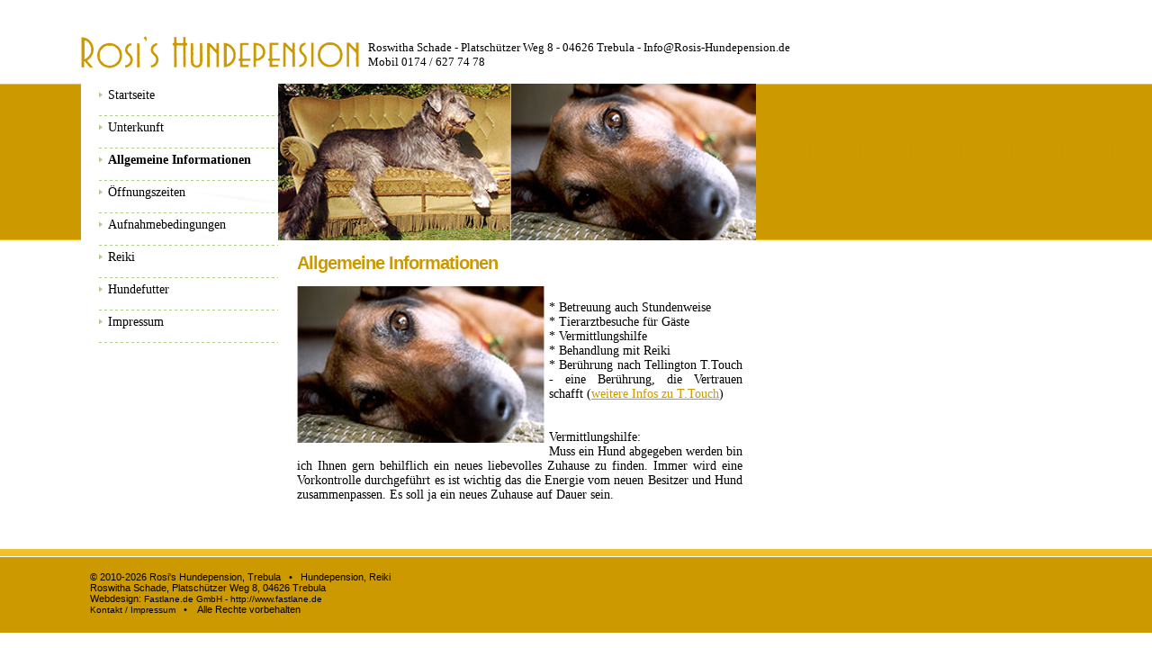

--- FILE ---
content_type: text/html; charset=UTF-8
request_url: http://rosis-hundepension.de/?link=allgemeine_informationen
body_size: 1458
content:
<!DOCTYPE html PUBLIC "-//W3C//DTD XHTML 1.0 Strict//EN" "http://www.w3.org/TR/xhtml1/DTD/xhtml1-strict.dtd">
<html xmlns="http://www.w3.org/1999/xhtml">
<head>
<title>Rosi's Hundepension</title>
<META NAME="Title" CONTENT="Rosi's Hundepension"/>
<link href="style.css" rel="stylesheet" type="text/css" media="screen" />
<meta http-equiv="content-type" content="text/html; charset=iso-8859-1">
<meta http-equiv="language" content="de">
<meta name="content-language" content="de">
<meta name="title" content="Rosi's Hundepension Trebula">
<meta name="Author" content="Rosi's Hundepension - Roswitha Schade, Trebula">
<meta name="Publisher" content="Gabriel Kinzel">
<meta name="Copyright" content="2010-2026 Rosi's Hundepension, Roswitha Schade, Trebula">
<meta name="robots" content="INDEX,FOLLOW">
<meta name="revisit-after" content="2 days">
<meta name="keywords" content="Hundepension, Schade, Trebula, Hundepension Schade, Hundepension Trebula, Hundepension Roswitha, Reiki, Hundepension Reiki, Hundepension Reiki Trebula, Hundevermittlung Schade">
<meta name="description" content="Rosi's Hundepension Trebula - Roswitha Schade, Hundepension, Reiki, Hundevermittlung">
<link rel="shortcut icon" href="favicon.ico">
</head>
<body>

<div id="kopf"><img src="images/titel.gif" width="309" height="36" alt="Rosis Hundepension" style="float:left; margin-right:10px;" /><p>
Roswitha Schade - Platsch&uuml;tzer Weg 8 - 04626 Trebula - Info@Rosis-Hundepension.de<br />
Mobil 0174 / 627 74 78 </p></div>

<div id="wrapper">
<div id="seite">

	<div id="inhalt">
		<div class="artikel">
			<h1 class="uberschrieft">Allgemeine Informationen</h1><div class="text">

<p><img class="bild" src="images/dummie.jpg" width="275" height="174" /><br>

* Betreuung auch Stundenweise<br>
* Tierarztbesuche f&uuml;r G&auml;ste <br>
* Vermittlungshilfe<br>
* Behandlung mit Reiki<br>
* Ber&uuml;hrung nach Tellington T.Touch - eine Ber&uuml;hrung, die Vertrauen schafft  (<a href="http://www.hunde.com/magazin/ttouch.html" target="_blank">weitere Infos zu T.Touch</a>)<br><br><br>
Vermittlungshilfe:<br>
Muss ein Hund abgegeben werden bin ich Ihnen gern behilflich ein neues liebevolles Zuhause zu finden. Immer wird eine Vorkontrolle durchgef&uuml;hrt es ist wichtig das die Energie vom neuen Besitzer und Hund zusammenpassen. Es soll ja ein neues Zuhause auf Dauer sein.

<br>

<br>

</p>

</div>			
		</div>
		
	</div>

	<div id="margin">
		<ul>
			<li>
				<ul>
					<li><a href="index.php" >Startseite</a></li>
<li><a href="?link=unterkunft" >Unterkunft</a></li>
<li><a href="?link=allgemeine_informationen" class="active">Allgemeine Informationen</a></li>
<li><a href="?link=ozeiten" >&Ouml;ffnungszeiten</a></li>
<li><a href="?link=aufnahmebedingungen" >Aufnahmebedingungen</a></li>
<li><a href="?link=reiki" >Reiki</a></li>
<li><a href="?link=meradog" >Hundefutter</a></li>
<li><a href="?link=impressum" >Impressum</a></li>				</ul>
			</li>
		</ul>
	</div>

</div>
	<div style="clear:both">&nbsp;</div>
</div>

<div id="fusszeile">
	<p>&copy;&nbsp;2010-2026 Rosi's Hundepension, Trebula&nbsp;&nbsp;&nbsp;&bull;&nbsp;&nbsp;&nbsp;Hundepension, Reiki<br>
Roswitha Schade, Platsch&uuml;tzer Weg 8, 04626 Trebula<br>
Webdesign:  <a href="http://www.fastlane.de" target="_blank">Fastlane.de GmbH - http://www.fastlane.de</a><br>
<a href="?link=impressum">Kontakt / Impressum</a>&nbsp;&nbsp;&nbsp;&bull;&nbsp;&nbsp;&nbsp;
Alle Rechte vorbehalten</p></div>
</body>
</html>


--- FILE ---
content_type: text/css
request_url: http://rosis-hundepension.de/style.css
body_size: 1010
content:

body {
	margin: 0;
	padding: 0;
	background: #FFFFFF url(images/img01.jpg) scroll 0px -50px repeat-x;
	font-size: 13px;
	text-align: justify;
	color: #CC9900;
}

body, th, td, input, textarea, select, option {
	font-family:  "Trebuchet MS";
}

h1, h2, h3 {
	font-weight: normal;
	color: #CC9900;
}

h1, h2, h3 {
	font-family: Arial, Helvetica, sans-serif;
	font-weight: normal;
	color: #CC9900;
}

h1 {
	letter-spacing: -1px;
	font-size: 3em;
}

h2 {
	font-size: 2em;
}

h3 {
	font-size: 1em;
}

p, ul, ol {
	margin: 0;
	padding: 0;
	
}

blockquote {
	padding-left: 1em;
}

blockquote p, blockquote ul, blockquote ol {
	line-height: normal;
	font-style: italic;
}

a {
	color: #CC9900;
}

a:hover {
	color: #CC9900;
}

hr {
	display: none;
}

#wrapper {
}


/* kopf */

#kopf {
	width: 840px;
	height: 53px;
	margin: 0 left;
	padding: 40px 0 0 90px;
}

#kopf h1, #kopf p {
	margin: 0;
}

#kopf h1 {
	font-size: 28px;
}

#kopf p {
	margin-top:5px;
	font-size: 13px;
	color: #000;
	line-height:normal;
}

#kopf a {
	text-decoration: none;
	color: #CC9900;
}

#wrapper {
	width: 840px;
	margin: 0;
	padding: 0;
	background: url(images/img02.jpg) no-repeat left top;
}

/* seite */

#seite {
	width: 840px;
	margin: 0 left;
	padding: 0;
}

/* inhalt */

#inhalt {
	float: right;
	width: 510px;
	margin: 0;
	padding: 170px 0 0 0;
	color:#000;
	line-height:normal;
}

.artikel {
	padding: 5px 0 0 0;
}

.uberschrieft {
	padding: 0 20px 0 0px;
	font-size: 20px;
	font-weight:bold;
}

.uberschrieft a {
	text-decoration: none;
	color: #CC9900;
}

.seiteuberschrieft {
}

.sub {
	background: #AECA8D url(images/img06.gif) no-repeat left 50%;
	margin: -20px 0 10px 0;
	padding: 2px 0 0 10px;
	border-bottom: 1px #FFFFFF dashed;
	border-top: 1px #FFFFFF dashed;
	font-size: 11px;
	color: #CC9900;
}

.sub a {
	text-decoration: none;
	font-weight: bold;
	color: #CC9900;
}

.navigation {
}

.bild {
	float: left;
	margin:0 5px 5px 0;
}


.artikels {
	margin: 0;
	padding: 0;
	list-style: none;
	line-height: normal;
}

.artikels li {
}

.artikels h3 {
	margin: 0;
	font-weight: bold;
}

.artikels p {
	margin: 0;
	line-height: normal;
}

.artikels a {
}

.text {
	margin: 0;
	padding-bottom: 20px;
	line-height:normal;
	font-size:14px;
	padding-right:15px;
}

.last {
	border: none;
}

/* margin */

#margin {
	float: left;
	width: 230px;
	margin-bottom: 10px;
	padding-left: 100px;
}

#margin ul {
	margin: 0 0 0 5px;
	padding: 0;
	list-style: none;
	line-height: 200%;
}

#margin li {
	margin: 0;
	padding: 0;
}

#margin li ul {
	padding: 0px 21px 16px 0px;
}

#margin li li {
	background: url(images/img04.gif) repeat-x left bottom;
	padding: 0 0 10px 0px;
	font-size:14px;
}

#margin h2 {
	margin: 0;
	width: 215px;
	height: 35px;
	padding: 5px 0px 10px 0px;
	font-family: Arial, Helvetica, sans-serif;
	font-size: 18px;
}

#margin a {
	padding-left: 10px;
	text-decoration: none;
	background: url(images/img05.jpg) no-repeat left 50%;
	color:#000;
}

#margin a:hover {
	text-decoration: none;
	font-weight:bold;
	color:#000;
}
#margin a.active {
	font-weight:bold;
}

/* fusszeile */

#fusszeile {
	background: url(images/img03.jpg) repeat-x left top;
	margin: 0;
	padding: 0 0 0 100px;
	font-family: Arial, Helvetica, sans-serif;
	font-size: 11px;
	color: #000;
}

#fusszeile p {
	padding: 25px 0 20px 0;
}

#fusszeile p a {
	text-decoration: none;
	font-size: 10px;
	color: #000;
}

